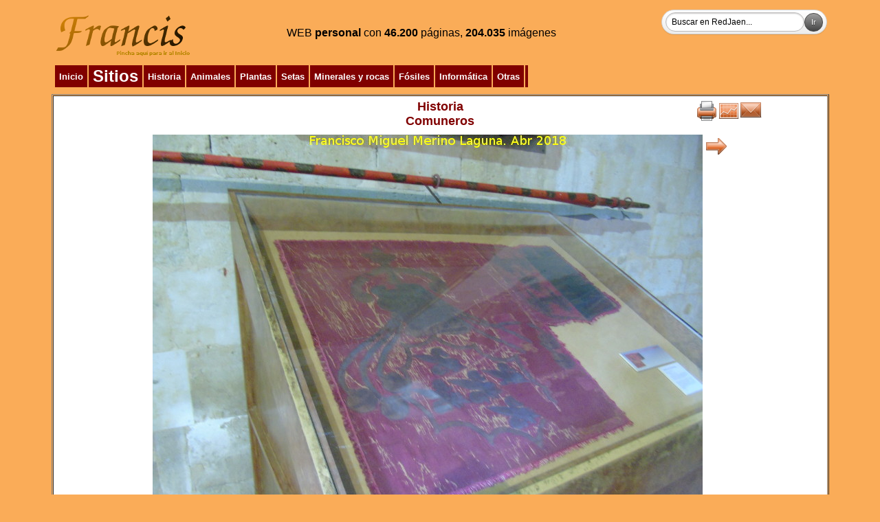

--- FILE ---
content_type: text/html
request_url: http://www.redjaen.es/francis/?m=c&o=241489&letra=&ord=&id=241490
body_size: 12832
content:
<html><head><meta http-equiv='Content-Type' content='text/html; charset=ISO-8859-1'><title>Comuneros</title><link href='../booklet/jquery.booklet.latest.css' type='text/css' rel='stylesheet' media='screen, projection, tv'><link href='../bxslider/jquery.bxslider.css' rel='stylesheet'><link href='../photopile/photopile.css' rel='stylesheet'><link href='../dist/aos.css' rel='stylesheet'><link href='../dist/magnific-popup.css' rel='stylesheet'><link href='../dist/layout.css' rel='stylesheet'><style>
.desvanecer:hover {
  opacity: 0.4;
  -webkit-transition: opacity 500ms;
  -moz-transition: opacity 500ms;
  -o-transition: opacity 500ms;
  -ms-transition: opacity 500ms;
  transition: opacity 500ms;
}
.zoom {
 transition: 1s ease;
-moz-transition: 1s ease; /* Firefox */
-webkit-transition: 1s ease; /* Chrome - Safari */
-o-transition: 1s ease; /* Opera */
}
.zoom:hover{
 transform : scale(1.2);
-moz-transform : scale(1.2); /* Firefox */
-webkit-transform : scale(1.2); /* Chrome - Safari */
-o-transform : scale(1.2); /* Opera */
-ms-transform : scale(1.2); /* IE9 */
}
.zoom2 {
 transition: 1s ease;
-moz-transition: 1s ease; /* Firefox */
-webkit-transition: 1s ease; /* Chrome - Safari */
-o-transition: 1s ease; /* Opera */
}
.zoom2:hover{
 transform : scale(2);
-moz-transform : scale(2); /* Firefox */
-webkit-transform : scale(2); /* Chrome - Safari */
-o-transform : scale(2); /* Opera */
-ms-transform : scale(2); /* IE9 */
}
.zoom3 {
 transition: 1s ease;
-moz-transition: 1s ease; /* Firefox */
-webkit-transition: 1s ease; /* Chrome - Safari */
-o-transition: 1s ease; /* Opera */
}
.zoom3:hover{
 transform : scale(0.9);
-moz-transform : scale(0.9); /* Firefox */
-webkit-transform : scale(0.9); /* Chrome - Safari */
-o-transform : scale(0.9); /* Opera */
-ms-transform : scale(0.9); /* IE9 */
}
.searchform {
	display: inline-block;
	zoom: 1; /* ie7 hack for display:inline-block */
	*display: inline;
	border: solid 1px #d2d2d2;
	padding: 3px 5px;
	
	-webkit-border-radius: 2em;
	-moz-border-radius: 2em;
	border-radius: 2em;

	-webkit-box-shadow: 0 1px 0px rgba(0,0,0,.1);
	-moz-box-shadow: 0 1px 0px rgba(0,0,0,.1);
	box-shadow: 0 1px 0px rgba(0,0,0,.1);

	background: #f1f1f1;
	background: -webkit-gradient(linear, left top, left bottom, from(#fff), to(#ededed));
	background: -moz-linear-gradient(top,  #fff,  #ededed);
	filter:  progid:DXImageTransform.Microsoft.gradient(startColorstr='#ffffff', endColorstr='#ededed'); /* ie7 */
	-ms-filter:  progid:DXImageTransform.Microsoft.gradient(startColorstr='#ffffff', endColorstr='#ededed'); /* ie8 */
}
.searchform input {
	font: normal 12px/100% Arial, Helvetica, sans-serif;
}
.searchform .searchfield {
	background: #fff;
	padding: 6px 6px 6px 8px;
	width: 202px;
	border: solid 1px #bcbbbb;
	outline: none;

	-webkit-border-radius: 2em;
	-moz-border-radius: 2em;
	border-radius: 2em;

	-moz-box-shadow: inset 0 1px 2px rgba(0,0,0,.2);
	-webkit-box-shadow: inset 0 1px 2px rgba(0,0,0,.2);
	box-shadow: inset 0 1px 2px rgba(0,0,0,.2);
}
.searchform .searchbutton {
	color: #fff;
	border: solid 1px #494949;
	font-size: 11px;
	height: 27px;
	width: 27px;
	text-shadow: 0 1px 1px rgba(0,0,0,.6);

	-webkit-border-radius: 2em;
	-moz-border-radius: 2em;
	border-radius: 2em;

	background: #5f5f5f;
	background: -webkit-gradient(linear, left top, left bottom, from(#9e9e9e), to(#454545));
	background: -moz-linear-gradient(top,  #9e9e9e,  #454545);
	filter:  progid:DXImageTransform.Microsoft.gradient(startColorstr='#9e9e9e', endColorstr='#454545'); /* ie7 */
	-ms-filter:  progid:DXImageTransform.Microsoft.gradient(startColorstr='#9e9e9e', endColorstr='#454545'); /* ie8 */
}
</style></head><body bgcolor=#FAAC58 background=''><script src='../dist/jquery.min.js'></script><script src='../dist/jquery-ui.min.js'></script><table cellspacing=1 cellpadding=2 border='0' align='center' width='90%'><tr><td valign='top' align='center' bgcolor='' background=''><table cellspacing=1 cellpadding=2 border='0' align='left' width='100%'><tr><td valign='top' align='left' bgcolor='' background=''><a href='?'><img src='paginas/0/francis.png' border=0 alt='Comuneros. Inicio' title='Inicio'></a></td><td align='center' valign='middle' width='' bgcolor='' background=''><font color='' size=3>WEB <b>personal</b> con </font><font color=><b>46.200</b> páginas, <b>204.035</b> imágenes</font></td><td align='right' valign='top' width='' bgcolor='' background=''><form method='POST' action='?m=b' class='searchform'><input class='searchfield' type=search size=15 name=buscar value='Buscar en RedJaen...' onfocus='if (this.value == "Buscar en RedJaen...") {this.value = "";}' onblur='if (this.value == "") {this.value = "Buscar en RedJaen...";}'><input class='searchbutton' type=submit border=0 value='Ir'></form></td></tr></table></td></tr><tr><td align='left' valign='top' width='' bgcolor='' background=''><table cellspacing=1 cellpadding=2 border='0' align='left' width='100%'><tr><td valign='top' align='left' bgcolor='' background=''><table border=0 align='left' cellpadding=2><tr><td bgcolor='800000' align=center><div class=zoom2>&nbsp;<a href='?'><font size=2 color=#ffffff><b>Inicio</b></font></a>&nbsp;</div></td><td bgcolor='800000' align=center><div class=zoom2>&nbsp;<a href='?m=c&o=5149'><font size=5 color=#ffffff><b>Sitios</b></font></a>&nbsp;</div></td><td bgcolor='800000' align=center><div class=zoom2>&nbsp;<a href='?m=c&o=5156'><font size=2 color=#ffffff><b>Historia</b></font></a>&nbsp;</div></td><td bgcolor='800000' align=center><div class=zoom2>&nbsp;<a href='?m=c&o=3440'><font size=2 color=#ffffff><b>Animales</b></font></a>&nbsp;</div></td><td bgcolor='800000' align=center><div class=zoom2>&nbsp;<a href='?m=c&o=19'><font size=2 color=#ffffff><b>Plantas</b></font></a>&nbsp;</div></td><td bgcolor='800000' align=center><div class=zoom2>&nbsp;<a href='?m=c&o=122227'><font size=2 color=#ffffff><b>Setas</b></font></a>&nbsp;</div></td><td bgcolor='800000' align=center><div class=zoom2>&nbsp;<a href='?m=c&o=25176'><font size=2 color=#ffffff><b>Minerales y rocas</b></font></a>&nbsp;</div></td><td bgcolor='800000' align=center><div class=zoom2>&nbsp;<a href='?m=c&o=28498'><font size=2 color=#ffffff><b>Fósiles</b></font></a>&nbsp;</div></td><td bgcolor='800000' align=center><div class=zoom2>&nbsp;<a href='?m=c&o=5155'><font size=2 color=#ffffff><b>Informática</b></font></a>&nbsp;</div></td><td bgcolor='800000' align=center><div class=zoom2>&nbsp;<a href='?m=c&o=5157'><font size=2 color=#ffffff><b>Otras</b></font></a>&nbsp;</div></td><td bgcolor='800000' align=center><div class=zoom2></div></td></tr></table></td><td align='right' valign='top' width='' bgcolor='' background=''></td></tr></table></td></tr><tr><td align='left' valign='top' width='100%' bgcolor='' background=''><table cellspacing=1 cellpadding=2 border='1' align='left' width='100%'><tr><td valign='top' align='left' bgcolor='#FFFFFF' background=''><table width='100%'><tr><td align=center valign=top width='25%'></td><td valign=top><center><a href='?m=c&o=5156'><font size=4 color=#800000><b>Historia</b></font></a></center><center><a href='?m=c&o=241489'><font size=4 color=#800000><b>Comuneros</b></font></a></center><center></center><center><b></b></center></td><td align=center valign=top width='25%'><a href='?m=c&o=241489&letra=&ord=&imp=1' target='print'><img src='btn/print.png' alt='Imprimir' title='Imprimir' border=0></a><a href='?m=s&o=241489'><img src='btn/line_graph.png' alt='Información' title='Información' border=0></a><a href='?m=e_n&o=241489'><img src='btn/mail.png' alt='Mandar' title='Mandar' border=0></a></td></tr></table><table align=center><tr><td align=center><table align=center><tr><td align=center valign=top><a href='?m=c&o=241489'><img src='paginas/241489/c1804337.jpg' border=0 alt='Comuneros - Comuneros. Pendón comunero. Catedral de Salamanca' title='Cerrar'></a></td><td align=center valign=top><a href='?m=c&o=241489&letra=&ord=&id=241494'><img src='btn/right_arrow.png' alt='Siguiente' title='Siguiente' border=0></a></td></tr></table></td></tr><tr><td align=center>Pendón comunero. Catedral de Salamanca</td></tr><tr><td></td></tr></table><center><div><a href='?m=c&o=241489&letra=&ord=&id=241490'><img src='thumb.php?f=paginas/241489/c1804337.jpg&a=160' class='zoom' border=0 alt='Comuneros. Pendón comunero. Catedral de Salamanca' title='Pendón comunero. Catedral de Salamanca'></a><a href='?m=c&o=241489&letra=&ord=&id=241494'><img src='thumb.php?f=paginas/241489/c1804343.jpg&a=160' class='zoom' border=0 alt='Comuneros. Pendón comunero. Catedral de Salamanca' title='Pendón comunero. Catedral de Salamanca'></a></div><div><script type='text/javascript' src='/get_text.js'></script><a href='javascript:void(0);' onclick="get_id('241491','es','ml');"><img src='btn/sound.png' border=0 alt='Escucha este texto' title='Escucha este texto'/><font size=1 color=#800000><b>[Escucha este texto]</b></font></a><br><div id='241491' align=left><ul><li>Comuneros eran quien, durante los años 1520 y 1521, participaron en la revuelta de las Comunidades de Castilla. El nombre deriva del término "Comunidades", que aparece por primera vez en un escrito de protesta al rey Carlos I con motivo del desvío de impuestos: ...<i>pedir al rey nuestro señor tenga por bien se hagan arcas de tesoro en las Comunidades en que se guarden las rentas de estos reinos para defenderlos, acrecentarlos y desempeñarlos, que no es razón Su Cesárea Majestad gaste las rentas de estos reinos en las de otros señoríos que tiene</i>...</li><li>La mayor parte de los comuneros procedían de los sectores sociales heterogéneos de las ciudades castellanas, aunque sus jefes pertenecían fundamentalmente a las capas medias de la población.</li><li>También hay que destacar figuras relevantes de la iglesia, como el Obispo Acuña, e incluso de la nobleza, como Pedro Girón y Velasco, que se unió a la causa comunera por interés y despecho.<br></li><li>El antagonismo entre los dos sectores económicos de la alta burguesía, los comerciantes y exportadores de lana, y los manufactureros, que deseaban incrementar la cuota de lana, a lo que se negaban los comerciantes, ya que eso abarataría los precios y ellos perderían su poder económico. A ello se sumaba el descontento de los conversos ante el temor de la Inquisición, las tensiones políticas y económicas existentes entre los grupos o clanes urbanos en las distintas ciudades castellanas, que no querían perder su dominio político en perjuicio de los otros.<br></li><li>Tras la derrota del movimiento comunero, el rey desea castigar con la máxima dureza a sus más destacados representantes, aunque estaba dispuesto a ser clemente. En el Perdón de <a href='?m=c&o=268691'>1522</a> se realiza una relación en la que quedan excluidos 293 comuneros en un listado encabezado por el mencionado Pedro Girón. El estudio de esta relación proporciona una idea bastante clara de quiénes eran los comuneros. En ella aparecían los jefes militares, los procuradores y funcionarios de la Junta o juntas locales, los eclesiásticos y demás personalidades relevantes por su participación. En conjunto, aunque en el listado aparecen todas las categorías sociales, la mayoría pertenecen a las capas sociales medias.<br></li><li>A raíz de la revuelta se comenzó a decir que los conversos habían sido los culpables. Sin embargo, aunque es cierto que entre los principales comuneros había conversos, esta idea no es unánime. Conversos de gran influencia económica, como Francisco López de Villalobos o Alonso Gutiérrez de Madrid, se opusieron de forma activa a los comuneros.&#8203; Tampoco hay que olvidar que entre los teóricos del movimiento se encontraban miembros del clero.</li><li>Las figuras más conocidas del movimiento comunero son sin duda las de los tres primeros ajusticiados tras su derrota en la batalla de Villalar: Juan de Padilla, Juan Bravo y Francisco Maldonado. Los tres jefes militares fueron decapitados en Villalar, actualmente denominado Villalar de los Comuneros en su honor. <br></li></ul></div><br><center></center></div></center></td></tr></table></td></tr></table><table cellspacing=1 cellpadding=2 border='0' align='center' width=''><tr><td valign='top' align='center' bgcolor='' background=''><table border=0 align='center' cellpadding=2><tr><td bgcolor='800000' align=center><div class=zoom2>&nbsp;<a href='?m=l'><font size=2 color=#ffffff><b>Sistema</b></font></a>&nbsp;</div></td></tr></table></td></tr></table><center><a href='?m=s'><img src='btn/line_graph.png' alt='Contadores' title='Contadores' border=0></a></center><center><font size=1>Página confeccionada por Francisco Miguel Merino Laguna</font></center><center><font size=1>Ver 2-20042301</font></center></body></html>


--- FILE ---
content_type: text/css
request_url: http://www.redjaen.es/dist/layout.css
body_size: 18951
content:
/*  Font Awesome
    the iconic font designed for use with Twitter Bootstrap
    -------------------------------------------------------
    The full suite of pictographic icons, examples, and documentation
    can be found at: http://fortawesome.github.com/Font-Awesome/

    License
    -------------------------------------------------------
    The Font Awesome webfont, CSS, and LESS files are licensed under CC BY 3.0:
    http://creativecommons.org/licenses/by/3.0/ A mention of
    'Font Awesome - http://fortawesome.github.com/Font-Awesome' in human-readable
    source code is considered acceptable attribution (most common on the web).
    If human readable source code is not available to the end user, a mention in
    an 'About' or 'Credits' screen is considered acceptable (most common in desktop
    or mobile software).

    Contact
    -------------------------------------------------------
    Email: dave@davegandy.com
    Twitter: http://twitter.com/fortaweso_me
    Work: Lead Product Designer @ http://kyruus.com

    */
@font-face {
  font-family: "FontAwesome";
  src: url('../font/fontawesome-webfont.eot');
  src: url('../font/fontawesome-webfont.eot?#iefix') format('eot'), url('../font/fontawesome-webfont.woff') format('woff'), url('../font/fontawesome-webfont.ttf') format('truetype'), url('../font/fontawesome-webfont.svg#FontAwesomeRegular') format('svg');
  font-weight: normal;
  font-style: normal;
}

/*  Font Awesome styles
    ------------------------------------------------------- */
[class^="icon-"]:before,
[class*=" icon-"]:before {
  font-family: FontAwesome;
  font-weight: normal;
  font-style: normal;
  display: inline-block;
  text-decoration: inherit;
}

a [class^="icon-"],
a [class*=" icon-"] {
  display: inline-block;
  text-decoration: inherit;
}

/* makes the font 33% larger relative to the icon container */
.icon-large:before {
  vertical-align: middle;
  font-size: 4/3em;
}

.btn [class^="icon-"],
.btn [class*=" icon-"], .nav-tabs [class^="icon-"],
.nav-tabs [class*=" icon-"] {
  /* keeps button heights with and without icons the same */
  line-height: .9em;
}

li [class^="icon-"],
li [class*=" icon-"] {
  display: inline-block;
  width: 1.25em;
  text-align: center;
}
li .icon-large:before,
li .icon-large:before {
  /* 1.5 increased font size for icon-large * 1.25 width */
  width: 1.875em;
}

ul.icons {
  list-style-type: none;
  margin-left: 2em;
  text-indent: -0.8em;
}
ul.icons li [class^="icon-"],
ul.icons li [class*=" icon-"] {
  width: .8em;
}
ul.icons li .icon-large:before,
ul.icons li .icon-large:before {
  /* 1.5 increased font size for icon-large * 1.25 width */
  vertical-align: initial;
}

/*  Font Awesome uses the Unicode Private Use Area (PUA) to ensure screen
    readers do not read off random characters that represent icons */
.icon-glass:before {
  content: "\f000";
}

.icon-music:before {
  content: "\f001";
}

.icon-search:before {
  content: "\f002";
}

.icon-envelope:before {
  content: "\f003";
}

.icon-heart:before {
  content: "\f004";
}

.icon-star:before {
  content: "\f005";
}

.icon-star-empty:before {
  content: "\f006";
}

.icon-user:before {
  content: "\f007";
}

.icon-film:before {
  content: "\f008";
}

.icon-th-large:before {
  content: "\f009";
}

.icon-th:before {
  content: "\f00a";
}

.icon-th-list:before {
  content: "\f00b";
}

.icon-ok:before {
  content: "\f00c";
}

.icon-remove:before {
  content: "\f00d";
}

.icon-zoom-in:before {
  content: "\f00e";
}

.icon-zoom-out:before {
  content: "\f010";
}

.icon-off:before {
  content: "\f011";
}

.icon-signal:before {
  content: "\f012";
}

.icon-cog:before {
  content: "\f013";
}

.icon-trash:before {
  content: "\f014";
}

.icon-home:before {
  content: "\f015";
}

.icon-file:before {
  content: "\f016";
}

.icon-time:before {
  content: "\f017";
}

.icon-road:before {
  content: "\f018";
}

.icon-download-alt:before {
  content: "\f019";
}

.icon-download:before {
  content: "\f01a";
}

.icon-upload:before {
  content: "\f01b";
}

.icon-inbox:before {
  content: "\f01c";
}

.icon-play-circle:before {
  content: "\f01d";
}

.icon-repeat:before {
  content: "\f01e";
}

/* \f020 doesn't work in Safari. all shifted one down */
.icon-refresh:before {
  content: "\f021";
}

.icon-list-alt:before {
  content: "\f022";
}

.icon-lock:before {
  content: "\f023";
}

.icon-flag:before {
  content: "\f024";
}

.icon-headphones:before {
  content: "\f025";
}

.icon-volume-off:before {
  content: "\f026";
}

.icon-volume-down:before {
  content: "\f027";
}

.icon-volume-up:before {
  content: "\f028";
}

.icon-qrcode:before {
  content: "\f029";
}

.icon-barcode:before {
  content: "\f02a";
}

.icon-tag:before {
  content: "\f02b";
}

.icon-tags:before {
  content: "\f02c";
}

.icon-book:before {
  content: "\f02d";
}

.icon-bookmark:before {
  content: "\f02e";
}

.icon-print:before {
  content: "\f02f";
}

.icon-camera:before {
  content: "\f030";
}

.icon-font:before {
  content: "\f031";
}

.icon-bold:before {
  content: "\f032";
}

.icon-italic:before {
  content: "\f033";
}

.icon-text-height:before {
  content: "\f034";
}

.icon-text-width:before {
  content: "\f035";
}

.icon-align-left:before {
  content: "\f036";
}

.icon-align-center:before {
  content: "\f037";
}

.icon-align-right:before {
  content: "\f038";
}

.icon-align-justify:before {
  content: "\f039";
}

.icon-list:before {
  content: "\f03a";
}

.icon-indent-left:before {
  content: "\f03b";
}

.icon-indent-right:before {
  content: "\f03c";
}

.icon-facetime-video:before {
  content: "\f03d";
}

.icon-picture:before {
  content: "\f03e";
}

.icon-pencil:before {
  content: "\f040";
}

.icon-map-marker:before {
  content: "\f041";
}

.icon-adjust:before {
  content: "\f042";
}

.icon-tint:before {
  content: "\f043";
}

.icon-edit:before {
  content: "\f044";
}

.icon-share:before {
  content: "\f045";
}

.icon-check:before {
  content: "\f046";
}

.icon-move:before {
  content: "\f047";
}

.icon-step-backward:before {
  content: "\f048";
}

.icon-fast-backward:before {
  content: "\f049";
}

.icon-backward:before {
  content: "\f04a";
}

.icon-play:before {
  content: "\f04b";
}

.icon-pause:before {
  content: "\f04c";
}

.icon-stop:before {
  content: "\f04d";
}

.icon-forward:before {
  content: "\f04e";
}

.icon-fast-forward:before {
  content: "\f050";
}

.icon-step-forward:before {
  content: "\f051";
}

.icon-eject:before {
  content: "\f052";
}

.icon-chevron-left:before {
  content: "\f053";
}

.icon-chevron-right:before {
  content: "\f054";
}

.icon-plus-sign:before {
  content: "\f055";
}

.icon-minus-sign:before {
  content: "\f056";
}

.icon-remove-sign:before {
  content: "\f057";
}

.icon-ok-sign:before {
  content: "\f058";
}

.icon-question-sign:before {
  content: "\f059";
}

.icon-info-sign:before {
  content: "\f05a";
}

.icon-screenshot:before {
  content: "\f05b";
}

.icon-remove-circle:before {
  content: "\f05c";
}

.icon-ok-circle:before {
  content: "\f05d";
}

.icon-ban-circle:before {
  content: "\f05e";
}

.icon-arrow-left:before {
  content: "\f060";
}

.icon-arrow-right:before {
  content: "\f061";
}

.icon-arrow-up:before {
  content: "\f062";
}

.icon-arrow-down:before {
  content: "\f063";
}

.icon-share-alt:before {
  content: "\f064";
}

.icon-resize-full:before {
  content: "\f065";
}

.icon-resize-small:before {
  content: "\f066";
}

.icon-plus:before {
  content: "\f067";
}

.icon-minus:before {
  content: "\f068";
}

.icon-asterisk:before {
  content: "\f069";
}

.icon-exclamation-sign:before {
  content: "\f06a";
}

.icon-gift:before {
  content: "\f06b";
}

.icon-leaf:before {
  content: "\f06c";
}

.icon-fire:before {
  content: "\f06d";
}

.icon-eye-open:before {
  content: "\f06e";
}

.icon-eye-close:before {
  content: "\f070";
}

.icon-warning-sign:before {
  content: "\f071";
}

.icon-plane:before {
  content: "\f072";
}

.icon-calendar:before {
  content: "\f073";
}

.icon-random:before {
  content: "\f074";
}

.icon-comment:before {
  content: "\f075";
}

.icon-magnet:before {
  content: "\f076";
}

.icon-chevron-up:before {
  content: "\f077";
}

.icon-chevron-down:before {
  content: "\f078";
}

.icon-retweet:before {
  content: "\f079";
}

.icon-shopping-cart:before {
  content: "\f07a";
}

.icon-folder-close:before {
  content: "\f07b";
}

.icon-folder-open:before {
  content: "\f07c";
}

.icon-resize-vertical:before {
  content: "\f07d";
}

.icon-resize-horizontal:before {
  content: "\f07e";
}

.icon-bar-chart:before {
  content: "\f080";
}

.icon-twitter-sign:before {
  content: "\f081";
}

.icon-facebook-sign:before {
  content: "\f082";
}

.icon-camera-retro:before {
  content: "\f083";
}

.icon-key:before {
  content: "\f084";
}

.icon-cogs:before {
  content: "\f085";
}

.icon-comments:before {
  content: "\f086";
}

.icon-thumbs-up:before {
  content: "\f087";
}

.icon-thumbs-down:before {
  content: "\f088";
}

.icon-star-half:before {
  content: "\f089";
}

.icon-heart-empty:before {
  content: "\f08a";
}

.icon-signout:before {
  content: "\f08b";
}

.icon-linkedin-sign:before {
  content: "\f08c";
}

.icon-pushpin:before {
  content: "\f08d";
}

.icon-external-link:before {
  content: "\f08e";
}

.icon-signin:before {
  content: "\f090";
}

.icon-trophy:before {
  content: "\f091";
}

.icon-github-sign:before {
  content: "\f092";
}

.icon-upload-alt:before {
  content: "\f093";
}

.icon-lemon:before {
  content: "\f094";
}

.icon-phone:before {
  content: "\f095";
}

.icon-check-empty:before {
  content: "\f096";
}

.icon-bookmark-empty:before {
  content: "\f097";
}

.icon-phone-sign:before {
  content: "\f098";
}

.icon-twitter:before {
  content: "\f099";
}

.icon-facebook:before {
  content: "\f09a";
}

.icon-github:before {
  content: "\f09b";
}

.icon-unlock:before {
  content: "\f09c";
}

.icon-credit-card:before {
  content: "\f09d";
}

.icon-rss:before {
  content: "\f09e";
}

.icon-hdd:before {
  content: "\f0a0";
}

.icon-bullhorn:before {
  content: "\f0a1";
}

.icon-bell:before {
  content: "\f0a2";
}

.icon-certificate:before {
  content: "\f0a3";
}

.icon-hand-right:before {
  content: "\f0a4";
}

.icon-hand-left:before {
  content: "\f0a5";
}

.icon-hand-up:before {
  content: "\f0a6";
}

.icon-hand-down:before {
  content: "\f0a7";
}

.icon-circle-arrow-left:before {
  content: "\f0a8";
}

.icon-circle-arrow-right:before {
  content: "\f0a9";
}

.icon-circle-arrow-up:before {
  content: "\f0aa";
}

.icon-circle-arrow-down:before {
  content: "\f0ab";
}

.icon-globe:before {
  content: "\f0ac";
}

.icon-wrench:before {
  content: "\f0ad";
}

.icon-tasks:before {
  content: "\f0ae";
}

.icon-filter:before {
  content: "\f0b0";
}

.icon-briefcase:before {
  content: "\f0b1";
}

.icon-fullscreen:before {
  content: "\f0b2";
}

.icon-group:before {
  content: "\f0c0";
}

.icon-link:before {
  content: "\f0c1";
}

.icon-cloud:before {
  content: "\f0c2";
}

.icon-beaker:before {
  content: "\f0c3";
}

.icon-cut:before {
  content: "\f0c4";
}

.icon-copy:before {
  content: "\f0c5";
}

.icon-paper-clip:before {
  content: "\f0c6";
}

.icon-save:before {
  content: "\f0c7";
}

.icon-sign-blank:before {
  content: "\f0c8";
}

.icon-reorder:before {
  content: "\f0c9";
}

.icon-list-ul:before {
  content: "\f0ca";
}

.icon-list-ol:before {
  content: "\f0cb";
}

.icon-strikethrough:before {
  content: "\f0cc";
}

.icon-underline:before {
  content: "\f0cd";
}

.icon-table:before {
  content: "\f0ce";
}

.icon-magic:before {
  content: "\f0d0";
}

.icon-truck:before {
  content: "\f0d1";
}

.icon-pinterest:before {
  content: "\f0d2";
}

.icon-pinterest-sign:before {
  content: "\f0d3";
}

.icon-google-plus-sign:before {
  content: "\f0d4";
}

.icon-google-plus:before {
  content: "\f0d5";
}

.icon-money:before {
  content: "\f0d6";
}

.icon-caret-down:before {
  content: "\f0d7";
}

.icon-caret-up:before {
  content: "\f0d8";
}

.icon-caret-left:before {
  content: "\f0d9";
}

.icon-caret-right:before {
  content: "\f0da";
}

.icon-columns:before {
  content: "\f0db";
}

.icon-sort:before {
  content: "\f0dc";
}

.icon-sort-down:before {
  content: "\f0dd";
}

.icon-sort-up:before {
  content: "\f0de";
}

.icon-envelope-alt:before {
  content: "\f0e0";
}

.icon-linkedin:before {
  content: "\f0e1";
}

.icon-undo:before {
  content: "\f0e2";
}

.icon-legal:before {
  content: "\f0e3";
}

.icon-dashboard:before {
  content: "\f0e4";
}

.icon-comment-alt:before {
  content: "\f0e5";
}

.icon-comments-alt:before {
  content: "\f0e6";
}

.icon-bolt:before {
  content: "\f0e7";
}

.icon-sitemap:before {
  content: "\f0e8";
}

.icon-umbrella:before {
  content: "\f0e9";
}

.icon-paste:before {
  content: "\f0ea";
}

.icon-user-md:before {
  content: "\f200";
}

* {
  -webkit-font-smoothing: antialiased;
  -webkit-box-sizing: border-box;
  -moz-box-sizing: border-box;
  box-sizing: border-box;
}

body {
  font-family: 'Helvetica Neue', Helvetica, Arial, sans-serif;
  line-height: 1.3;
}

h1 {
  font-size: 3.64058em;
}

h2 {
  font-size: 2.94529em;
}

h3 {
  font-size: 2.25em;
}

h4 {
  font-size: 1.82029em;
}

h5 {
  font-size: 1.39058em;
}

h6 {
  font-size: 1.125em;
}

h1 {
  font-weight: normal;
  font-weight: 300;
  color: black;
  text-shadow: 0 1px 1px #000;
  margin: 30px 0;
}
@media screen and (max-width: 767px) {
  h1 {
    font-size: 2.94529em;
    margin: 15px 0;
  }
}

a {
  color: #7f0000;
  text-decoration: none;
  -webkit-transition: color 0.15s ease;
  -moz-transition: color 0.15s ease;
  -o-transition: color 0.15s ease;
  transition: color 0.15s ease;
  text-shadow: none;
}
a:hover {
  color: #500000;
}

p {
  font-size: 1.39058em;
  color: black;
  text-shadow: 0 1px 1px #555;
}

pre {
  font-family: Monaco, Courier, monospace;
  background-color: #F8F8F8;
  border: 1px solid #CCC;
  font-size: 13px;
  line-height: 19px;
  overflow: auto;
  padding: 6px 10px;
  border-radius: 3px;
  margin: 15px 0;
  font-size: 12px;
}

img.keep-original {
  max-width: 100% !important;
  height: auto;
}

.loading-container {
  position: absolute;
  left: 50%;
  top: 50%;
  z-index: 10;
}

.pulse {
  border: 3px solid #999;
  height: 30px;
  width: 30px;
  position: absolute;
  left: -15px;
  top: -15px;
  -webkit-animation: pulsate 1s ease-out;
  -webkit-animation-iteration-count: infinite;
  -webkit-border-radius: 30px;
  -moz-border-radius: 30px;
  -ms-border-radius: 30px;
  -o-border-radius: 30px;
  border-radius: 30px;
  filter: progid:DXImageTransform.Microsoft.Alpha(Opacity=0);
  opacity: 0;
}

@-webkit-keyframes pulsate {
  0% {
    -webkit-transform: scale(0.1, 0.1);
    opacity: 0.0;
  }

  50% {
    opacity: 1.0;
  }

  100% {
    -webkit-transform: scale(1.2, 1.2);
    opacity: 0.0;
  }
}

.sorry {
  background: black;
  overflow: hidden;
  padding-left: 15px;
  padding-right: 15px;
}

body {
  font-size: 16px;
}
@media screen and (max-width: 767px) {
  body {
    font-size: 13px;
  }
}

#connect {
  z-index: 10;
  position: absolute;
  width: 100%;
  list-style: none;
  margin: 0;
  margin-left: 90px;
  padding: 20px;
}
#connect li {
  float: left;
  margin-right: 20px;
  color: white;
}
#connect li span {
  display: block;
  font-size: 15px;
  text-shadow: 0 1px 1px #000;
}
#connect li .version:before {
  content: "v";
}
@media screen and (max-width: 767px) {
  #connect {
    margin-left: 0;
  }
}

.button {
  font-weight: bold;
  padding: 8px 12px 5px;
  text-align: center;
  display: block;
  text-decoration: none;
  background: #fff;
  -webkit-border-radius: 3px;
  -moz-border-radius: 3px;
  -ms-border-radius: 3px;
  -o-border-radius: 3px;
  border-radius: 3px;
  -webkit-transition: background 0.15s ease;
  -moz-transition: background 0.15s ease;
  -o-transition: background 0.15s ease;
  transition: background 0.15s ease;
  position: relative;
  border-bottom: 1px solid transparent;
  color: #03A0FA;
}
.button:active {
  top: 1px;
}
.button:hover {
  color: #0280c8;
  background: #f1f1f1;
  border-color: white;
}

.container {
  position: relative;
  width: 50%;
  max-width: 500px;
  left: 90px;
  top: 13%;
  padding: 10px 20px;
}
@media screen and (max-width: 767px) {
  .container {
    margin-top: 70px;
    max-width: 100%;
    width: 100%;
    position: static;
  }
}

.slides-navigation {
  top: 50%;
}
.slides-navigation a {
  -webkit-border-radius: 30px;
  -moz-border-radius: 30px;
  -ms-border-radius: 30px;
  -o-border-radius: 30px;
  border-radius: 30px;
  display: block;
  text-decoration: none;
  border: 3px solid #fff;
  color: white;
  font-weight: bold;
  font-size: 26px;
  margin: 0 25px;
  text-shadow: 0 1px 1px #000;
  text-align: center;
  height: 40px;
  width: 40px;
  top: -40px;
  padding: 1px;
  -webkit-box-shadow: 0 1px 1px black;
  -moz-box-shadow: 0 1px 1px black;
  box-shadow: 0 1px 1px black;
  -webkit-transition: background 0.15s ease;
  -moz-transition: background 0.15s ease;
  -o-transition: background 0.15s ease;
  transition: background 0.15s ease;
}
.slides-navigation a:hover {
  background: rgba(0, 0, 0, 0.4);
}
@media screen and (max-width: 767px) {
  .slides-navigation {
    display: none;
  }
}

.slides-pagination a {
  width: 15px;
  height: 15px;
  margin: 5px 2px;
  border-color: white;
  -webkit-box-shadow: 0 1px 1px black;
  -moz-box-shadow: 0 1px 1px black;
  box-shadow: 0 1px 1px black;
}
.slides-pagination a.current {
  background: white;
}

.contrast {
  background: rgba(0, 0, 0, 0.3);
  padding: 1px 10px;
  -webkit-box-shadow: 0 0 23px 5px rgba(0, 0, 0, 0.4);
  -moz-box-shadow: 0 0 23px 5px rgba(0, 0, 0, 0.4);
  box-shadow: 0 0 23px 5px rgba(0, 0, 0, 0.4);
  -webkit-border-radius: 3px;
  -moz-border-radius: 3px;
  -ms-border-radius: 3px;
  -o-border-radius: 3px;
  border-radius: 3px;
}
